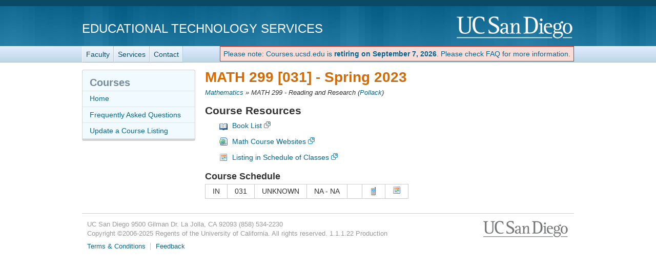

--- FILE ---
content_type: text/html; charset=utf-8
request_url: https://courses.ucsd.edu/coursemain.aspx?section=137335
body_size: 12192
content:
<!doctype html>
<html lang="en">
<head>
	<meta http-equiv="X-UA-Compatible" content="IE=edge,chrome=1">

<title>MATH 299 [031] - Courses.ucsd.edu - Course Resource Listings</title>
	<script type="text/javascript">
		function initCopyright() {}
	</script>

	<meta name="viewport" content="width=device-width, initial-scale=1.0">
	<meta name="description" content="Courses.ucsd.edu - Courses.ucsd.edu is a listing of class websites, lecture notes, library book reserves, and much, much more. These course materials will complement your daily lectures by enhancing your learning and understanding. Our prescription? Take two and run to class in the morning." />
	<meta name="keywords" content="class, websites, lecture notes, library, books, book, course materials, courses, courses.ucsd.edu, UCSD, UC San Diego" />
	<meta http-equiv="imagetoolbar" content="false" />
	<meta name="author" content="Academic Computing Services - Instructional Web Development Center at UC San Diego" />

	<!-- begin Decorator -->
	<script src="//ajax.googleapis.com/ajax/libs/jquery/3.6.0/jquery.min.js"></script>

	<script src="/active-cherry/js/base-min.js"></script>
	<script src="/active-cherry/js/cms-min.js"></script>
	<script src="//www.ucsd.edu/common/_emergency-broadcast/message.js" type="text/javascript" defer="true" async="true"></script>
<!-- end Decorator -->
<style type="text/css">
   ul { 
    list-style-type: none;
   }
	#tdr_nav_list {
    display: inline-block;
   }

   #retirement_banner {
		display: inline-block;
		vertical-align: middle;
		
		color: rgb(222, 35, 0);
		background: rgb(247, 220, 215);
		border: 1px solid rgb(222, 35, 0);
		padding: 6px;
	}
</style>
<script>
	var initCopyright = function(){};
</script>

	<link rel="shortcut icon" href="/favicon.ico" type="image/x-icon" />
	<link rel="stylesheet" href="/active-cherry/css/base-min.css" />
	<link rel="stylesheet" href="/active-cherry/css/cms-min.css" />
	<link href="/css/overrides.css" rel="stylesheet"/>
</head>

<body>

<div id="uc-emergency"></div>
<!-- If you want a login strip to appear above the header if user is logged into SSO -->

<div id="tdr_login"><!-- Start page controls -->
	<div id="tdr_login_content"></div> <!-- End page controls -->
</div>

<div id="tdr_title">
	<div id="tdr_title_content"><a id="tdr_title_ucsd_title" href="https://www.ucsd.edu/">UC San Diego</a>
		<div id="tdr_title_page_title"><a href="https://blink.ucsd.edu/technology/computers/basics/ACMS/index.html">Educational Technology Services</a></div>
	</div>
</div>

<div id="tdr_nav">
	<div id="tdr_nav_content">
		<ul id="tdr_nav_list" class="sf-js-enabled sf-shadow">
		<li><a href="https://blink.ucsd.edu/faculty/instruction/">Faculty</a></li>
		<li><a href="https://blink.ucsd.edu/faculty/instruction/tech-guide/index.html">Services</a></li>
		<li><a href="https://servicedesk.ucsd.edu">Contact</a></li>	
		</ul>
		<div id="retirement_banner" style="float: right;"> 
	<a href="/faq.aspx">Please note: Courses.ucsd.edu is <strong>retiring on September 7, 2026</strong>. Please check FAQ for more information.</a>
 </div>
	</div>
</div>

<div id="tdr_content" class="tdr_fonts itag_webapp">
	
<div id="tdr_content_content">
	<div id="tdr_2_col_content">



<form method="post" action="./coursemain.aspx?section=137335" id="Form1">
<div class="aspNetHidden">
<input type="hidden" name="__EVENTTARGET" id="__EVENTTARGET" value="" />
<input type="hidden" name="__EVENTARGUMENT" id="__EVENTARGUMENT" value="" />
<input type="hidden" name="__VIEWSTATE" id="__VIEWSTATE" value="/[base64]/[base64]/c2VsZWN0ZWRUZXJtPVNQMjMmdGFiTnVtPXRhYnMtc2VjJnNlY3Rpb25zPTEzNzMzNR5MaXN0aW5nIGluIFNjaGVkdWxlIG9mIENsYXNzZXNkAg8PZBYCAgEPPCsACwEADxYIHghEYXRhS2V5cxYAHwIC/////w8eFV8hRGF0YVNvdXJjZUl0ZW1Db3VudAL/////[base64]/c2VjdGlvbj0xMzczMzVkZAIVD2QWAgIBDzwrAAsBAA8WCB8DFgAfAgL/////Dx8EAv////[base64]" />
</div>

<script type="text/javascript">
//<![CDATA[
var theForm = document.forms['Form1'];
if (!theForm) {
    theForm = document.Form1;
}
function __doPostBack(eventTarget, eventArgument) {
    if (!theForm.onsubmit || (theForm.onsubmit() != false)) {
        theForm.__EVENTTARGET.value = eventTarget;
        theForm.__EVENTARGUMENT.value = eventArgument;
        theForm.submit();
    }
}
//]]>
</script>


<script src="/WebResource.axd?d=W_f8uyQvehBKpbeFdY__FrAcHXm_2lzw741DO0XbtYhpYaBtOVQ9T2bl-9puzpUhthnbeBcaUxSGcIzxvqirYDjGB6w3GZ94FhaiC5sexAc1&amp;t=638901284248157332" type="text/javascript"></script>


<script src="/ScriptResource.axd?d=ILos1NPbikI9fbjgUMcob3IMMmLYeLNltMmymM-Bf3YvPaqJAYv3MKR3KXyxMeKn-p-yQxT0sPynGVtrUt-Uc4lMZDRyaJj8DUUZjT1C-hHSZI4e7bNZclH6IisSb1tqc7E7DC2xL26MHSMWvsiyFLFTIs1-zJuxY80rlyn2jgt49AsTnIhAZWqrPPPIT72z0&amp;t=5c0e0825" type="text/javascript"></script>
<script src="/ScriptResource.axd?d=9KGcsIZ45CuNqXAeyo4HHfsBJLrULeN1Tbm59IIipCHiwfBNBM2SuHeakk6F8JF0iYQqXA5ft24xT_-qshaVRgajy-qttcrPeGiJ08vMxDqGG_fGaVUFuw2sLDn9esJVXS2pHwfiHAY7Ots9Xoin-bUqAAFJnEeTf8fx-zBdgmtt5exbg9x42Bcjrq-lLFPs0&amp;t=5c0e0825" type="text/javascript"></script>
<script src="/ScriptResource.axd?d=k9H4WKvgkVk-8aUaAhQ4mfqfKPOZqzueTlSyxKIeqbSqRT46ujjhH7Nx_lkkNWLic3ieYi_MHJsNSs1T-79K9RVsvA-YfOtrV8_Ha_5FOm4L4VabHw8ehoj8irH6ocCCvTZ7tQI6m4gB0OMe8lLxEA2&amp;t=7d5986a" type="text/javascript"></script>
<script src="/ScriptResource.axd?d=Ndvl4DxOKqI-6sls_vVZV1qfGDE7dh3dgG4ElaGpE-uccAL_JC0Ctd5FhQIPwGw9C_OcMgEpYoLFJ8a0U-ONZ9fgBnU9LI3eg_vzIMC_vgghLbO4SwrWdy8ij88_pmK50&amp;t=7d5986a" type="text/javascript"></script>
<script src="/ScriptResource.axd?d=UrXkuRegp3HvUjYXxEtwRj0dfPSbdQ1ipJt2MdW8fQIv07wQ-htDjKK9XOIqflObzQOOB_AnCrIDrRLgnGoEocTryfmgkcIWcw81vMfkiBWFB74vQ4gtpqVAjEUqzAoOdQdFIzx_ruCLsgp2YVBTVQ2&amp;t=7d5986a" type="text/javascript"></script>
<script src="/ScriptResource.axd?d=OslDARhX991KxTjf62jbn2A64rUK8EO14ixbKScK4fxpArtTxPKY25OTckSA1W-yDKbcuFG8n-X7GIE4gfXpLU2bXVCblrLRSEAiiILxscUzCI-lDeExEvvMR_JwIMjPQlz4zKqgtfls8Q9iMP0tow2&amp;t=7d5986a" type="text/javascript"></script>
<script src="/ScriptResource.axd?d=yoO6OaI4uND5J3-NyrXPiSUnXGYVWaKPbXTKhkK2syR_fgBvjulDZ4Q-f4Mc1ioebQEr7up4N-tlWWq8iSaVHe2x-hZGAg-kcYNy8SlndOn1yOG52qDakIZi50SYTAcVtiwwXj_D5QF1pUupkI9gaA2&amp;t=7d5986a" type="text/javascript"></script>
<script src="/ScriptResource.axd?d=EZjYEC9gYD29d1SaInNJpo3ZZz9temNvqmH-qja1Te-kRsvGbm80VjMn9bwNAecFXxPYb0a4Gx1_bNnWgRxZJLB4isSdDvVqzguAyhKO7RsYy9GmdTTfwXKOTQf6fEAlTect4wj0BuF7ZrHHqZbCDA2&amp;t=7d5986a" type="text/javascript"></script>
<script src="/ScriptResource.axd?d=R6bzs6hFzFeFVFKLQxADO9dq7x72gpN5yOOme_8AJGN2FmBgbCe2BvWYc9cEvahst_s-fNYSlOA64LoB51_06xDFQkm7Arc1GNQtMeMhSqLSn4v0E3EBwTVx81FBy6WcGc0Hs7J1eiprETnRkNWN9g2&amp;t=7d5986a" type="text/javascript"></script>
<div class="aspNetHidden">

	<input type="hidden" name="__VIEWSTATEGENERATOR" id="__VIEWSTATEGENERATOR" value="BC715E7C" />
	<input type="hidden" name="__EVENTVALIDATION" id="__EVENTVALIDATION" value="/wEdAAKLNpdZ5E5ot7T/OXnMLDdXBgMYUnZovGUd6ltuSMv8ZhDLPgSua+K7RQcAPsOI+UZacqxqeqA3kmN1f07KW0N9" />
</div>

 <script type="text/javascript">
//<![CDATA[
Sys.WebForms.PageRequestManager._initialize('ScriptManager2', 'Form1', ['tUpdatePanel1','UpdatePanel1'], [], [], 90, '');
//]]>
</script>


  <div id="UpdatePanel1">
	

<!-- Icons From http://www.famfamfam.com/lab/icons/silk/ -->

<h1>MATH 299 [031] - <span id="quarter_Label">Spring 2023</span></h1>

<div class="breadcrumbs">
 <a id="subject_HyperLink" href="courselist.aspx?name=MATH">Mathematics</a> &raquo;
 <span id="courseTitle_Label">MATH 299 - Reading and Research</span>
 (<a id="instructor_HyperLink" href="profMain.aspx?profname=Pollack, Aaron">Pollack</a>)
</div>

<p><span id="error_text"></span>
<span id="information_Label"></span></p>

<div class="single-left">
 <h2>Course Resources</h2>

 <ul class="singleResources">
  
  	<li class="booklist">
		<a href="https://ucsdbkst.ucsd.edu/wrtx/TextSearch?section=137259&term=SP23&subject=MATH&course=299" target="_blank">Book List</a>
	</li>
  
  	<li class="">
		<a href="https://math.ucsd.edu/students/course-websites" target="_blank">Math Course Websites</a>
	</li>
  
  	<li class="schedule">
		<a href="https://act.ucsd.edu/scheduleOfClasses/scheduleOfClassesStudentResult.htm?selectedTerm=SP23&tabNum=tabs-sec&sections=137335" target="_blank">Listing in Schedule of Classes</a>
	</li>
  
 </ul>

</div>

<div class="single-right">

  

  <h3>Course Schedule</h3>
   
   <table class="styled" cellspacing="0" cellpadding="3" id="sections_DataGrid" style="border-collapse:collapse;">
		<tr class="discussion">
			<td>
           <span id="sections_DataGrid_type_Label_0">IN</span>
          </td><td>
           <span id="sections_DataGrid_section_Label_0">031</span>
          </td><td>
           <span id="sections_DataGrid_days_Label_0">UNKNOWN</span>
          </td><td>
           <span id="sections_DataGrid_time_Label_0">NA   - NA  </span>
          </td><td>
           <span id="sections_DataGrid_location_Label_0">           </span>
          </td><td>
	   <input type="image" name="sections_DataGrid$ctl02$showSendToPhone_ImageButton" id="sections_DataGrid_showSendToPhone_ImageButton_0" Text="Send to Phone" title="Send to Phone" src="img/icons/phone.png" align="left" />
	  </td><td>
	   <a id="sections_DataGrid_ical_HyperLink_0" ImageAlign="left" title="Add to Calendar" href="ical/ical.aspx?section=137335"><img src="img/icons/Calendar.png" alt="Add to Calendar" /></a>
	  </td>
		</tr>
	</table>
   
</div>





  
</div>

</form>
	</div><!-- end #tdr_2_col_content -->

<div id="tdr_2_col_nav">	
	<div class="styled" role="navigation">
		<h2>Courses</h2>

		<ul id="page_nav">
			<li><a href="/">Home</a></li>
			<li><a href="/faq.aspx">Frequently Asked Questions</a></li>
			<li><a href="/instructor">Update a Course Listing</a></li>
		</ul>
	</div><!-- end #tdr_2_col_nav -->
</div>


<div id="tdr_footer">
	<div id="tdr_footer_content">
		<div id="tdr_address"> 
			<span id="tdr_address_place">UC San Diego</span> 
			<span id="tdr_address_street">9500 Gilman Dr.</span> 
			<span id="tdr_address_city_state_zip">La Jolla, CA 92093</span> 
			<span id="tdr_address_phone">(858) 534-2230</span>
		</div>
		<div id="tdr_copyright">
			Copyright &copy;<span id="tdr_copyright_year">2006-2025</span> Regents of the University of California. All rights reserved.

			1.1.1.22
			Production
			</div>
		<ul id="tdr_footer_links"> 
			<li><a href="http://www.ucsd.edu/_about/legal/index.html">Terms &amp; Conditions</a></li> 
			<li id="tdr_footer_feedback"> <a href="mailto:servicedesk@ucsd.edu">Feedback</a> </li>
		</ul>    
	</div>
</div>

</body>
</html>
